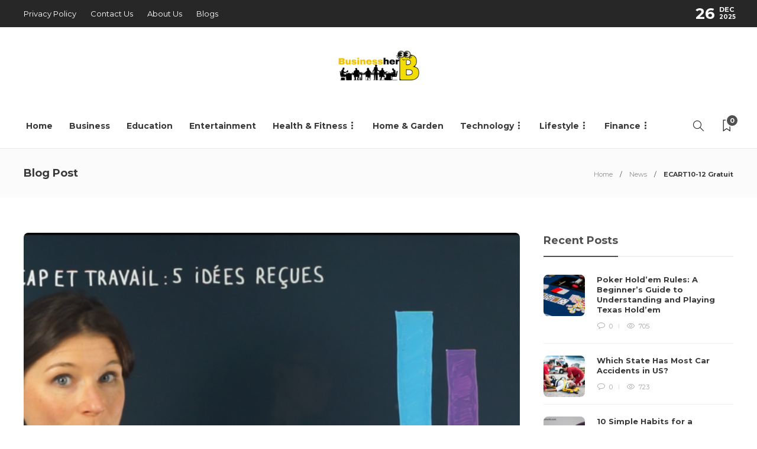

--- FILE ---
content_type: text/html; charset=UTF-8
request_url: https://businessherb.com/ecart10-12-gratuit/
body_size: 19768
content:
<!DOCTYPE html>
<html lang="en-US" prefix="og: https://ogp.me/ns#">
<head>
	
	<meta name="google-site-verification" content="U4Oko3npqqOPaFtBGX4W7QpXTxQzQULaNNTwEuEIy1E" />
	
	<meta charset="UTF-8">
			<meta name="viewport" content="width=device-width, initial-scale=1">
		<script type="text/javascript">
/* <![CDATA[ */
(()=>{var e={};e.g=function(){if("object"==typeof globalThis)return globalThis;try{return this||new Function("return this")()}catch(e){if("object"==typeof window)return window}}(),function({ampUrl:n,isCustomizePreview:t,isAmpDevMode:r,noampQueryVarName:o,noampQueryVarValue:s,disabledStorageKey:i,mobileUserAgents:a,regexRegex:c}){if("undefined"==typeof sessionStorage)return;const d=new RegExp(c);if(!a.some((e=>{const n=e.match(d);return!(!n||!new RegExp(n[1],n[2]).test(navigator.userAgent))||navigator.userAgent.includes(e)})))return;e.g.addEventListener("DOMContentLoaded",(()=>{const e=document.getElementById("amp-mobile-version-switcher");if(!e)return;e.hidden=!1;const n=e.querySelector("a[href]");n&&n.addEventListener("click",(()=>{sessionStorage.removeItem(i)}))}));const g=r&&["paired-browsing-non-amp","paired-browsing-amp"].includes(window.name);if(sessionStorage.getItem(i)||t||g)return;const u=new URL(location.href),m=new URL(n);m.hash=u.hash,u.searchParams.has(o)&&s===u.searchParams.get(o)?sessionStorage.setItem(i,"1"):m.href!==u.href&&(window.stop(),location.replace(m.href))}({"ampUrl":"https:\/\/businessherb.com\/ecart10-12-gratuit\/?amp=1","noampQueryVarName":"noamp","noampQueryVarValue":"mobile","disabledStorageKey":"amp_mobile_redirect_disabled","mobileUserAgents":["Mobile","Android","Silk\/","Kindle","BlackBerry","Opera Mini","Opera Mobi"],"regexRegex":"^\\\/((?:.|\\n)+)\\\/([i]*)$","isCustomizePreview":false,"isAmpDevMode":false})})();
/* ]]> */
</script>

<!-- Search Engine Optimization by Rank Math - https://rankmath.com/ -->
<title>ECART10-12 Gratuit</title>
<meta name="description" content="Unlock winning strategies with ECART10-12 Gratuit. Free insights and tips for success in horse racing. Elevate your betting game today! "/>
<meta name="robots" content="index, follow, max-snippet:-1, max-video-preview:-1, max-image-preview:large"/>
<link rel="canonical" href="https://businessherb.com/ecart10-12-gratuit/" />
<meta property="og:locale" content="en_US" />
<meta property="og:type" content="article" />
<meta property="og:title" content="ECART10-12 Gratuit" />
<meta property="og:description" content="Unlock winning strategies with ECART10-12 Gratuit. Free insights and tips for success in horse racing. Elevate your betting game today! " />
<meta property="og:url" content="https://businessherb.com/ecart10-12-gratuit/" />
<meta property="og:site_name" content="Business Herb" />
<meta property="article:section" content="Sports" />
<meta property="og:image" content="https://businessherb.com/wp-content/uploads/2024/01/ECART10-12-Gratuit.png" />
<meta property="og:image:secure_url" content="https://businessherb.com/wp-content/uploads/2024/01/ECART10-12-Gratuit.png" />
<meta property="og:image:width" content="700" />
<meta property="og:image:height" content="500" />
<meta property="og:image:alt" content="ECART10-12 Gratuit" />
<meta property="og:image:type" content="image/png" />
<meta property="article:published_time" content="2024-01-06T06:26:26+00:00" />
<meta name="twitter:card" content="summary_large_image" />
<meta name="twitter:title" content="ECART10-12 Gratuit" />
<meta name="twitter:description" content="Unlock winning strategies with ECART10-12 Gratuit. Free insights and tips for success in horse racing. Elevate your betting game today! " />
<meta name="twitter:image" content="https://businessherb.com/wp-content/uploads/2024/01/ECART10-12-Gratuit.png" />
<meta name="twitter:label1" content="Written by" />
<meta name="twitter:data1" content="michael" />
<meta name="twitter:label2" content="Time to read" />
<meta name="twitter:data2" content="3 minutes" />
<script type="application/ld+json" class="rank-math-schema">{"@context":"https://schema.org","@graph":[{"@type":["Person","Organization"],"@id":"https://businessherb.com/#person","name":"Business Herb"},{"@type":"WebSite","@id":"https://businessherb.com/#website","url":"https://businessherb.com","name":"Business Herb","publisher":{"@id":"https://businessherb.com/#person"},"inLanguage":"en-US"},{"@type":"ImageObject","@id":"https://businessherb.com/wp-content/uploads/2024/01/ECART10-12-Gratuit.png","url":"https://businessherb.com/wp-content/uploads/2024/01/ECART10-12-Gratuit.png","width":"700","height":"500","caption":"ECART10-12 Gratuit","inLanguage":"en-US"},{"@type":"WebPage","@id":"https://businessherb.com/ecart10-12-gratuit/#webpage","url":"https://businessherb.com/ecart10-12-gratuit/","name":"ECART10-12 Gratuit","datePublished":"2024-01-06T06:26:26+00:00","dateModified":"2024-01-06T06:26:26+00:00","isPartOf":{"@id":"https://businessherb.com/#website"},"primaryImageOfPage":{"@id":"https://businessherb.com/wp-content/uploads/2024/01/ECART10-12-Gratuit.png"},"inLanguage":"en-US"},{"@type":"Person","@id":"https://businessherb.com/author/michael/","name":"michael","url":"https://businessherb.com/author/michael/","image":{"@type":"ImageObject","@id":"https://secure.gravatar.com/avatar/ac81b82331a5cc9d53ee0b9f00baabe2f92afddba8f6ea5c346810d831f34245?s=96&amp;d=mm&amp;r=g","url":"https://secure.gravatar.com/avatar/ac81b82331a5cc9d53ee0b9f00baabe2f92afddba8f6ea5c346810d831f34245?s=96&amp;d=mm&amp;r=g","caption":"michael","inLanguage":"en-US"}},{"@type":"BlogPosting","headline":"ECART10-12 Gratuit","keywords":"ECART10-12 Gratuit","datePublished":"2024-01-06T06:26:26+00:00","dateModified":"2024-01-06T06:26:26+00:00","articleSection":"News, Sports","author":{"@id":"https://businessherb.com/author/michael/","name":"michael"},"publisher":{"@id":"https://businessherb.com/#person"},"description":"Unlock winning strategies with ECART10-12 Gratuit. Free insights and tips for success in horse racing. Elevate your betting game today!\u00a0","name":"ECART10-12 Gratuit","@id":"https://businessherb.com/ecart10-12-gratuit/#richSnippet","isPartOf":{"@id":"https://businessherb.com/ecart10-12-gratuit/#webpage"},"image":{"@id":"https://businessherb.com/wp-content/uploads/2024/01/ECART10-12-Gratuit.png"},"inLanguage":"en-US","mainEntityOfPage":{"@id":"https://businessherb.com/ecart10-12-gratuit/#webpage"}}]}</script>
<!-- /Rank Math WordPress SEO plugin -->

<link rel='dns-prefetch' href='//fonts.googleapis.com' />
<link rel='preconnect' href='https://fonts.gstatic.com' crossorigin />
<link rel="alternate" type="application/rss+xml" title="Business Herb &raquo; Feed" href="https://businessherb.com/feed/" />
<link rel="alternate" type="application/rss+xml" title="Business Herb &raquo; Comments Feed" href="https://businessherb.com/comments/feed/" />
<link rel="alternate" type="application/rss+xml" title="Business Herb &raquo; ECART10-12 Gratuit Comments Feed" href="https://businessherb.com/ecart10-12-gratuit/feed/" />
<link rel="alternate" title="oEmbed (JSON)" type="application/json+oembed" href="https://businessherb.com/wp-json/oembed/1.0/embed?url=https%3A%2F%2Fbusinessherb.com%2Fecart10-12-gratuit%2F" />
<link rel="alternate" title="oEmbed (XML)" type="text/xml+oembed" href="https://businessherb.com/wp-json/oembed/1.0/embed?url=https%3A%2F%2Fbusinessherb.com%2Fecart10-12-gratuit%2F&#038;format=xml" />
<style id='wp-img-auto-sizes-contain-inline-css' type='text/css'>
img:is([sizes=auto i],[sizes^="auto," i]){contain-intrinsic-size:3000px 1500px}
/*# sourceURL=wp-img-auto-sizes-contain-inline-css */
</style>

<style id='wp-emoji-styles-inline-css' type='text/css'>

	img.wp-smiley, img.emoji {
		display: inline !important;
		border: none !important;
		box-shadow: none !important;
		height: 1em !important;
		width: 1em !important;
		margin: 0 0.07em !important;
		vertical-align: -0.1em !important;
		background: none !important;
		padding: 0 !important;
	}
/*# sourceURL=wp-emoji-styles-inline-css */
</style>
<link rel='stylesheet' id='wp-block-library-css' href='https://businessherb.com/wp-includes/css/dist/block-library/style.min.css?ver=6.9' type='text/css' media='all' />
<style id='classic-theme-styles-inline-css' type='text/css'>
/*! This file is auto-generated */
.wp-block-button__link{color:#fff;background-color:#32373c;border-radius:9999px;box-shadow:none;text-decoration:none;padding:calc(.667em + 2px) calc(1.333em + 2px);font-size:1.125em}.wp-block-file__button{background:#32373c;color:#fff;text-decoration:none}
/*# sourceURL=/wp-includes/css/classic-themes.min.css */
</style>
<style id='global-styles-inline-css' type='text/css'>
:root{--wp--preset--aspect-ratio--square: 1;--wp--preset--aspect-ratio--4-3: 4/3;--wp--preset--aspect-ratio--3-4: 3/4;--wp--preset--aspect-ratio--3-2: 3/2;--wp--preset--aspect-ratio--2-3: 2/3;--wp--preset--aspect-ratio--16-9: 16/9;--wp--preset--aspect-ratio--9-16: 9/16;--wp--preset--color--black: #000000;--wp--preset--color--cyan-bluish-gray: #abb8c3;--wp--preset--color--white: #ffffff;--wp--preset--color--pale-pink: #f78da7;--wp--preset--color--vivid-red: #cf2e2e;--wp--preset--color--luminous-vivid-orange: #ff6900;--wp--preset--color--luminous-vivid-amber: #fcb900;--wp--preset--color--light-green-cyan: #7bdcb5;--wp--preset--color--vivid-green-cyan: #00d084;--wp--preset--color--pale-cyan-blue: #8ed1fc;--wp--preset--color--vivid-cyan-blue: #0693e3;--wp--preset--color--vivid-purple: #9b51e0;--wp--preset--gradient--vivid-cyan-blue-to-vivid-purple: linear-gradient(135deg,rgb(6,147,227) 0%,rgb(155,81,224) 100%);--wp--preset--gradient--light-green-cyan-to-vivid-green-cyan: linear-gradient(135deg,rgb(122,220,180) 0%,rgb(0,208,130) 100%);--wp--preset--gradient--luminous-vivid-amber-to-luminous-vivid-orange: linear-gradient(135deg,rgb(252,185,0) 0%,rgb(255,105,0) 100%);--wp--preset--gradient--luminous-vivid-orange-to-vivid-red: linear-gradient(135deg,rgb(255,105,0) 0%,rgb(207,46,46) 100%);--wp--preset--gradient--very-light-gray-to-cyan-bluish-gray: linear-gradient(135deg,rgb(238,238,238) 0%,rgb(169,184,195) 100%);--wp--preset--gradient--cool-to-warm-spectrum: linear-gradient(135deg,rgb(74,234,220) 0%,rgb(151,120,209) 20%,rgb(207,42,186) 40%,rgb(238,44,130) 60%,rgb(251,105,98) 80%,rgb(254,248,76) 100%);--wp--preset--gradient--blush-light-purple: linear-gradient(135deg,rgb(255,206,236) 0%,rgb(152,150,240) 100%);--wp--preset--gradient--blush-bordeaux: linear-gradient(135deg,rgb(254,205,165) 0%,rgb(254,45,45) 50%,rgb(107,0,62) 100%);--wp--preset--gradient--luminous-dusk: linear-gradient(135deg,rgb(255,203,112) 0%,rgb(199,81,192) 50%,rgb(65,88,208) 100%);--wp--preset--gradient--pale-ocean: linear-gradient(135deg,rgb(255,245,203) 0%,rgb(182,227,212) 50%,rgb(51,167,181) 100%);--wp--preset--gradient--electric-grass: linear-gradient(135deg,rgb(202,248,128) 0%,rgb(113,206,126) 100%);--wp--preset--gradient--midnight: linear-gradient(135deg,rgb(2,3,129) 0%,rgb(40,116,252) 100%);--wp--preset--font-size--small: 13px;--wp--preset--font-size--medium: 20px;--wp--preset--font-size--large: 36px;--wp--preset--font-size--x-large: 42px;--wp--preset--spacing--20: 0.44rem;--wp--preset--spacing--30: 0.67rem;--wp--preset--spacing--40: 1rem;--wp--preset--spacing--50: 1.5rem;--wp--preset--spacing--60: 2.25rem;--wp--preset--spacing--70: 3.38rem;--wp--preset--spacing--80: 5.06rem;--wp--preset--shadow--natural: 6px 6px 9px rgba(0, 0, 0, 0.2);--wp--preset--shadow--deep: 12px 12px 50px rgba(0, 0, 0, 0.4);--wp--preset--shadow--sharp: 6px 6px 0px rgba(0, 0, 0, 0.2);--wp--preset--shadow--outlined: 6px 6px 0px -3px rgb(255, 255, 255), 6px 6px rgb(0, 0, 0);--wp--preset--shadow--crisp: 6px 6px 0px rgb(0, 0, 0);}:where(.is-layout-flex){gap: 0.5em;}:where(.is-layout-grid){gap: 0.5em;}body .is-layout-flex{display: flex;}.is-layout-flex{flex-wrap: wrap;align-items: center;}.is-layout-flex > :is(*, div){margin: 0;}body .is-layout-grid{display: grid;}.is-layout-grid > :is(*, div){margin: 0;}:where(.wp-block-columns.is-layout-flex){gap: 2em;}:where(.wp-block-columns.is-layout-grid){gap: 2em;}:where(.wp-block-post-template.is-layout-flex){gap: 1.25em;}:where(.wp-block-post-template.is-layout-grid){gap: 1.25em;}.has-black-color{color: var(--wp--preset--color--black) !important;}.has-cyan-bluish-gray-color{color: var(--wp--preset--color--cyan-bluish-gray) !important;}.has-white-color{color: var(--wp--preset--color--white) !important;}.has-pale-pink-color{color: var(--wp--preset--color--pale-pink) !important;}.has-vivid-red-color{color: var(--wp--preset--color--vivid-red) !important;}.has-luminous-vivid-orange-color{color: var(--wp--preset--color--luminous-vivid-orange) !important;}.has-luminous-vivid-amber-color{color: var(--wp--preset--color--luminous-vivid-amber) !important;}.has-light-green-cyan-color{color: var(--wp--preset--color--light-green-cyan) !important;}.has-vivid-green-cyan-color{color: var(--wp--preset--color--vivid-green-cyan) !important;}.has-pale-cyan-blue-color{color: var(--wp--preset--color--pale-cyan-blue) !important;}.has-vivid-cyan-blue-color{color: var(--wp--preset--color--vivid-cyan-blue) !important;}.has-vivid-purple-color{color: var(--wp--preset--color--vivid-purple) !important;}.has-black-background-color{background-color: var(--wp--preset--color--black) !important;}.has-cyan-bluish-gray-background-color{background-color: var(--wp--preset--color--cyan-bluish-gray) !important;}.has-white-background-color{background-color: var(--wp--preset--color--white) !important;}.has-pale-pink-background-color{background-color: var(--wp--preset--color--pale-pink) !important;}.has-vivid-red-background-color{background-color: var(--wp--preset--color--vivid-red) !important;}.has-luminous-vivid-orange-background-color{background-color: var(--wp--preset--color--luminous-vivid-orange) !important;}.has-luminous-vivid-amber-background-color{background-color: var(--wp--preset--color--luminous-vivid-amber) !important;}.has-light-green-cyan-background-color{background-color: var(--wp--preset--color--light-green-cyan) !important;}.has-vivid-green-cyan-background-color{background-color: var(--wp--preset--color--vivid-green-cyan) !important;}.has-pale-cyan-blue-background-color{background-color: var(--wp--preset--color--pale-cyan-blue) !important;}.has-vivid-cyan-blue-background-color{background-color: var(--wp--preset--color--vivid-cyan-blue) !important;}.has-vivid-purple-background-color{background-color: var(--wp--preset--color--vivid-purple) !important;}.has-black-border-color{border-color: var(--wp--preset--color--black) !important;}.has-cyan-bluish-gray-border-color{border-color: var(--wp--preset--color--cyan-bluish-gray) !important;}.has-white-border-color{border-color: var(--wp--preset--color--white) !important;}.has-pale-pink-border-color{border-color: var(--wp--preset--color--pale-pink) !important;}.has-vivid-red-border-color{border-color: var(--wp--preset--color--vivid-red) !important;}.has-luminous-vivid-orange-border-color{border-color: var(--wp--preset--color--luminous-vivid-orange) !important;}.has-luminous-vivid-amber-border-color{border-color: var(--wp--preset--color--luminous-vivid-amber) !important;}.has-light-green-cyan-border-color{border-color: var(--wp--preset--color--light-green-cyan) !important;}.has-vivid-green-cyan-border-color{border-color: var(--wp--preset--color--vivid-green-cyan) !important;}.has-pale-cyan-blue-border-color{border-color: var(--wp--preset--color--pale-cyan-blue) !important;}.has-vivid-cyan-blue-border-color{border-color: var(--wp--preset--color--vivid-cyan-blue) !important;}.has-vivid-purple-border-color{border-color: var(--wp--preset--color--vivid-purple) !important;}.has-vivid-cyan-blue-to-vivid-purple-gradient-background{background: var(--wp--preset--gradient--vivid-cyan-blue-to-vivid-purple) !important;}.has-light-green-cyan-to-vivid-green-cyan-gradient-background{background: var(--wp--preset--gradient--light-green-cyan-to-vivid-green-cyan) !important;}.has-luminous-vivid-amber-to-luminous-vivid-orange-gradient-background{background: var(--wp--preset--gradient--luminous-vivid-amber-to-luminous-vivid-orange) !important;}.has-luminous-vivid-orange-to-vivid-red-gradient-background{background: var(--wp--preset--gradient--luminous-vivid-orange-to-vivid-red) !important;}.has-very-light-gray-to-cyan-bluish-gray-gradient-background{background: var(--wp--preset--gradient--very-light-gray-to-cyan-bluish-gray) !important;}.has-cool-to-warm-spectrum-gradient-background{background: var(--wp--preset--gradient--cool-to-warm-spectrum) !important;}.has-blush-light-purple-gradient-background{background: var(--wp--preset--gradient--blush-light-purple) !important;}.has-blush-bordeaux-gradient-background{background: var(--wp--preset--gradient--blush-bordeaux) !important;}.has-luminous-dusk-gradient-background{background: var(--wp--preset--gradient--luminous-dusk) !important;}.has-pale-ocean-gradient-background{background: var(--wp--preset--gradient--pale-ocean) !important;}.has-electric-grass-gradient-background{background: var(--wp--preset--gradient--electric-grass) !important;}.has-midnight-gradient-background{background: var(--wp--preset--gradient--midnight) !important;}.has-small-font-size{font-size: var(--wp--preset--font-size--small) !important;}.has-medium-font-size{font-size: var(--wp--preset--font-size--medium) !important;}.has-large-font-size{font-size: var(--wp--preset--font-size--large) !important;}.has-x-large-font-size{font-size: var(--wp--preset--font-size--x-large) !important;}
:where(.wp-block-post-template.is-layout-flex){gap: 1.25em;}:where(.wp-block-post-template.is-layout-grid){gap: 1.25em;}
:where(.wp-block-term-template.is-layout-flex){gap: 1.25em;}:where(.wp-block-term-template.is-layout-grid){gap: 1.25em;}
:where(.wp-block-columns.is-layout-flex){gap: 2em;}:where(.wp-block-columns.is-layout-grid){gap: 2em;}
:root :where(.wp-block-pullquote){font-size: 1.5em;line-height: 1.6;}
/*# sourceURL=global-styles-inline-css */
</style>
<link rel='stylesheet' id='contact-form-7-css' href='https://businessherb.com/wp-content/plugins/contact-form-7/includes/css/styles.css?ver=6.1.4' type='text/css' media='all' />
<link rel='stylesheet' id='bootstrap-css' href='https://businessherb.com/wp-content/themes/gillion/css/plugins/bootstrap.min.css?ver=3.3.4' type='text/css' media='all' />
<link rel='stylesheet' id='font-awesome-css' href='https://businessherb.com/wp-content/plugins/elementor/assets/lib/font-awesome/css/font-awesome.min.css?ver=4.7.0' type='text/css' media='all' />
<link rel='stylesheet' id='gillion-plugins-css' href='https://businessherb.com/wp-content/themes/gillion/css/plugins.css?ver=6.9' type='text/css' media='all' />
<link rel='stylesheet' id='gillion-styles-css' href='https://businessherb.com/wp-content/themes/gillion/style.css?ver=6.9' type='text/css' media='all' />
<link rel='stylesheet' id='gillion-responsive-css' href='https://businessherb.com/wp-content/themes/gillion/css/responsive.css?ver=6.9' type='text/css' media='all' />
<style id='gillion-responsive-inline-css' type='text/css'>
@media (min-width: 1250px) {.container { max-width: 1200px!important;min-width: 1200px!important; width: 1200px!important;}/* Elementor Page Builder */.elementor-section-boxed.elementor-top-section > .elementor-container { width: 1200px;min-width: auto;max-width: 100%; }.elementor-section-boxed.elementor-top-section > .elementor-container .elementor-section > .elementor-container {width: 100%;}} 



/*# sourceURL=gillion-responsive-inline-css */
</style>
<link rel='stylesheet' id='gillion-theme-settings-css' href='https://businessherb.com/wp-content/uploads/gillion-dynamic-styles.css?ver=654504364' type='text/css' media='all' />
<link rel='stylesheet' id='plyr-css' href='https://businessherb.com/wp-content/themes/gillion/css/plugins/plyr.css?ver=6.9' type='text/css' media='all' />
<link crossorigin="anonymous" rel='stylesheet' id='gillion-default-fonts-css' href='https://fonts.googleapis.com/css?family=Montserrat%3A300%2C400%2C400i%2C700%7COpen+Sans%3A300%2C400%2C400i%2C700&#038;ver=6.9' type='text/css' media='all' />
<link rel="preload" as="style" href="https://fonts.googleapis.com/css?family=Montserrat&#038;display=swap&#038;ver=1683888615" /><link rel="stylesheet" href="https://fonts.googleapis.com/css?family=Montserrat&#038;display=swap&#038;ver=1683888615" media="print" onload="this.media='all'"><noscript><link rel="stylesheet" href="https://fonts.googleapis.com/css?family=Montserrat&#038;display=swap&#038;ver=1683888615" /></noscript><script type="text/javascript" src="https://businessherb.com/wp-includes/js/jquery/jquery.min.js?ver=3.7.1" id="jquery-core-js"></script>
<script type="text/javascript" src="https://businessherb.com/wp-includes/js/jquery/jquery-migrate.min.js?ver=3.4.1" id="jquery-migrate-js"></script>
<script type="text/javascript" src="https://businessherb.com/wp-content/themes/gillion/js/plugins.js?ver=6.9" id="gillion-plugins-js"></script>
<script type="text/javascript" id="gillion-scripts-js-extra">
/* <![CDATA[ */
var gillion_loadmore_posts = {"ajax_url":"https://businessherb.com/wp-admin/admin-ajax.php"};
var gillion = {"siteurl":"https://businessherb.com/","loggedin":"","page_loader":"0","notice":"","header_animation_dropdown_delay":"1000","header_animation_dropdown":"easeOutQuint","header_animation_dropdown_speed":"300","lightbox_opacity":"0.88","lightbox_transition":"elastic","page_numbers_prev":"Previous","page_numbers_next":"Next","rtl_support":"","footer_parallax":"","social_share":"[]","text_show_all":"Show All","single_post_slider_parallax":"1"};
//# sourceURL=gillion-scripts-js-extra
/* ]]> */
</script>
<script type="text/javascript" src="https://businessherb.com/wp-content/themes/gillion/js/scripts.js?ver=6.9" id="gillion-scripts-js"></script>
<script type="text/javascript" src="https://businessherb.com/wp-content/themes/gillion/js/plugins/plyr.min.js?ver=6.9" id="plyr-js"></script>
<link rel="https://api.w.org/" href="https://businessherb.com/wp-json/" /><link rel="alternate" title="JSON" type="application/json" href="https://businessherb.com/wp-json/wp/v2/posts/3054" /><link rel="EditURI" type="application/rsd+xml" title="RSD" href="https://businessherb.com/xmlrpc.php?rsd" />
<meta name="generator" content="WordPress 6.9" />
<link rel='shortlink' href='https://businessherb.com/?p=3054' />
<meta name="generator" content="Redux 4.5.9" /><link rel="alternate" type="text/html" media="only screen and (max-width: 640px)" href="https://businessherb.com/ecart10-12-gratuit/?amp=1"><meta name="generator" content="Elementor 3.34.0; features: additional_custom_breakpoints; settings: css_print_method-external, google_font-enabled, font_display-swap">
			<style>
				.e-con.e-parent:nth-of-type(n+4):not(.e-lazyloaded):not(.e-no-lazyload),
				.e-con.e-parent:nth-of-type(n+4):not(.e-lazyloaded):not(.e-no-lazyload) * {
					background-image: none !important;
				}
				@media screen and (max-height: 1024px) {
					.e-con.e-parent:nth-of-type(n+3):not(.e-lazyloaded):not(.e-no-lazyload),
					.e-con.e-parent:nth-of-type(n+3):not(.e-lazyloaded):not(.e-no-lazyload) * {
						background-image: none !important;
					}
				}
				@media screen and (max-height: 640px) {
					.e-con.e-parent:nth-of-type(n+2):not(.e-lazyloaded):not(.e-no-lazyload),
					.e-con.e-parent:nth-of-type(n+2):not(.e-lazyloaded):not(.e-no-lazyload) * {
						background-image: none !important;
					}
				}
			</style>
			<meta name="generator" content="Powered by WPBakery Page Builder - drag and drop page builder for WordPress."/>
<link rel="amphtml" href="https://businessherb.com/ecart10-12-gratuit/?amp=1"><style>#amp-mobile-version-switcher{left:0;position:absolute;width:100%;z-index:100}#amp-mobile-version-switcher>a{background-color:#444;border:0;color:#eaeaea;display:block;font-family:-apple-system,BlinkMacSystemFont,Segoe UI,Roboto,Oxygen-Sans,Ubuntu,Cantarell,Helvetica Neue,sans-serif;font-size:16px;font-weight:600;padding:15px 0;text-align:center;-webkit-text-decoration:none;text-decoration:none}#amp-mobile-version-switcher>a:active,#amp-mobile-version-switcher>a:focus,#amp-mobile-version-switcher>a:hover{-webkit-text-decoration:underline;text-decoration:underline}</style><meta name="generator" content="Powered by Slider Revolution 6.6.5 - responsive, Mobile-Friendly Slider Plugin for WordPress with comfortable drag and drop interface." />
<link rel="icon" href="https://businessherb.com/wp-content/uploads/2023/02/cropped-Businessher-32x32.png" sizes="32x32" />
<link rel="icon" href="https://businessherb.com/wp-content/uploads/2023/02/cropped-Businessher-192x192.png" sizes="192x192" />
<link rel="apple-touch-icon" href="https://businessherb.com/wp-content/uploads/2023/02/cropped-Businessher-180x180.png" />
<meta name="msapplication-TileImage" content="https://businessherb.com/wp-content/uploads/2023/02/cropped-Businessher-270x270.png" />
<script>function setREVStartSize(e){
			//window.requestAnimationFrame(function() {
				window.RSIW = window.RSIW===undefined ? window.innerWidth : window.RSIW;
				window.RSIH = window.RSIH===undefined ? window.innerHeight : window.RSIH;
				try {
					var pw = document.getElementById(e.c).parentNode.offsetWidth,
						newh;
					pw = pw===0 || isNaN(pw) || (e.l=="fullwidth" || e.layout=="fullwidth") ? window.RSIW : pw;
					e.tabw = e.tabw===undefined ? 0 : parseInt(e.tabw);
					e.thumbw = e.thumbw===undefined ? 0 : parseInt(e.thumbw);
					e.tabh = e.tabh===undefined ? 0 : parseInt(e.tabh);
					e.thumbh = e.thumbh===undefined ? 0 : parseInt(e.thumbh);
					e.tabhide = e.tabhide===undefined ? 0 : parseInt(e.tabhide);
					e.thumbhide = e.thumbhide===undefined ? 0 : parseInt(e.thumbhide);
					e.mh = e.mh===undefined || e.mh=="" || e.mh==="auto" ? 0 : parseInt(e.mh,0);
					if(e.layout==="fullscreen" || e.l==="fullscreen")
						newh = Math.max(e.mh,window.RSIH);
					else{
						e.gw = Array.isArray(e.gw) ? e.gw : [e.gw];
						for (var i in e.rl) if (e.gw[i]===undefined || e.gw[i]===0) e.gw[i] = e.gw[i-1];
						e.gh = e.el===undefined || e.el==="" || (Array.isArray(e.el) && e.el.length==0)? e.gh : e.el;
						e.gh = Array.isArray(e.gh) ? e.gh : [e.gh];
						for (var i in e.rl) if (e.gh[i]===undefined || e.gh[i]===0) e.gh[i] = e.gh[i-1];
											
						var nl = new Array(e.rl.length),
							ix = 0,
							sl;
						e.tabw = e.tabhide>=pw ? 0 : e.tabw;
						e.thumbw = e.thumbhide>=pw ? 0 : e.thumbw;
						e.tabh = e.tabhide>=pw ? 0 : e.tabh;
						e.thumbh = e.thumbhide>=pw ? 0 : e.thumbh;
						for (var i in e.rl) nl[i] = e.rl[i]<window.RSIW ? 0 : e.rl[i];
						sl = nl[0];
						for (var i in nl) if (sl>nl[i] && nl[i]>0) { sl = nl[i]; ix=i;}
						var m = pw>(e.gw[ix]+e.tabw+e.thumbw) ? 1 : (pw-(e.tabw+e.thumbw)) / (e.gw[ix]);
						newh =  (e.gh[ix] * m) + (e.tabh + e.thumbh);
					}
					var el = document.getElementById(e.c);
					if (el!==null && el) el.style.height = newh+"px";
					el = document.getElementById(e.c+"_wrapper");
					if (el!==null && el) {
						el.style.height = newh+"px";
						el.style.display = "block";
					}
				} catch(e){
					console.log("Failure at Presize of Slider:" + e)
				}
			//});
		  };</script>
<noscript><style> .wpb_animate_when_almost_visible { opacity: 1; }</style></noscript></head>
<body class="wp-singular post-template-default single single-post postid-3054 single-format-standard wp-theme-gillion non-logged-in singular sh-body-header-sticky sh-bookmarks-style_title sh-title-style2 sh-section-tabs-style3 sh-carousel-style2 sh-carousel-position-bottom sh-post-categories-style2 sh-review-style2 sh-meta-order-top sh-instagram-widget-columns3 sh-categories-position-image sh-media-icon-style2 sh-wc-labels-off sh-instagram-widget-with-button wpb-js-composer js-comp-ver-6.10.0 vc_responsive elementor-default elementor-kit-7" >


<div class="sh-header-side">
			<div id="posts_slider-3" class="widget_facebook widget-item widget_posts_slider">
			<div class="widget-slide-arrows-container not-slider">
			<div class="sh-widget-title-styling"><h5 class="widget-title">Trending News</h5></div>            		</div>
	
	
            <div class="widget-slide-arrows sh-carousel-buttons-styling"></div>
    
</div>	</div>
<div class="sh-header-side-overlay"></div>

	<div id="page-container" class="">
		
														<header class="primary-mobile">
						<div id="header-mobile" class="sh-header-mobile">
	<div class="sh-header-mobile-navigation">
		<div class="container">
			<div class="sh-table sh-header-mobile-table">
				<div class="sh-table-cell">

										<nav id="header-navigation-mobile" class="header-standard-position sh-header-mobile-navigation-left">
						<div class="sh-nav-container">
							<ul class="sh-nav">
								<li>
									<div class="sh-hamburger-menu sh-nav-dropdown">
					                	<span></span>
					                	<span></span>
					                	<span></span>
					                	<span></span>
					                </div>
								</li>
							</ul>
						</div>
					</nav>

				</div>
				<div class="sh-table-cell sh-header-logo-container">

										        <div class="header-logo">
            <a href="https://businessherb.com/" class="header-logo-container sh-table-small">
                <div class="sh-table-cell">

                    <img class="sh-standard-logo" src="https://businessherb.com/wp-content/uploads/2023/02/Businessher.png" alt="Business Herb" height=&quot;50&quot; />
                    <img class="sh-sticky-logo" src="https://businessherb.com/wp-content/uploads/2023/02/Businessher.png" alt="Business Herb" height=&quot;50&quot; />
                    <img class="sh-light-logo" src="https://businessherb.com/wp-content/uploads/2023/02/Businessher.png" alt="Business Herb" height=&quot;50&quot; />

                </div>
            </a>
        </div>

    
				</div>
				<div class="sh-table-cell">

										<nav class="header-standard-position sh-header-mobile-navigation-right">
						<div class="sh-nav-container">
							<ul class="sh-nav">

																 <li class="menu-item menu-item-has-children sh-nav-readmore sh-nav-special"> <a href="https://businessherb.com/?read-it-later"> <div> <i class="ti-bookmark"></i> <span class="sh-read-later-total">0</span> </div> </a> </li> 
							</ul>
						</div>
					</nav>

				</div>
			</div>
		</div>
	</div>
	<nav class="sh-header-mobile-dropdown">
		<div class="container sh-nav-container">
			<ul class="sh-nav-mobile"></ul>
		</div>

		<div class="container sh-nav-container">
					</div>

					<div class="header-mobile-search">
				<div class="container sh-nav-container">
					<form role="search" method="get" class="header-mobile-form" action="https://businessherb.com/">
						<input class="header-mobile-form-input" type="text" placeholder="Search here.." value="" name="s" required />
						<button type="submit" class="header-mobile-form-submit">
							<i class="icon-magnifier"></i>
						</button>
					</form>
				</div>
			</div>
			</nav>
</div>
					</header>
					<header class="primary-desktop">
							<div class="sh-header-top">
		<div class="container">
			<div class="sh-table">

								<div class="sh-table-cell">
											<div class="sh-nav-container"><ul id="menu-topbar-navigation" class="sh-nav"><li id="menu-item-2156" class="menu-item menu-item-type-post_type menu-item-object-page menu-item-privacy-policy menu-item-2156"><a href = "https://businessherb.com/privacy-policy/">Privacy Policy</a></li>
<li id="menu-item-2159" class="menu-item menu-item-type-post_type menu-item-object-page menu-item-2159"><a href = "https://businessherb.com/contact-us/">Contact Us</a></li>
<li id="menu-item-2157" class="menu-item menu-item-type-post_type menu-item-object-page menu-item-2157"><a href = "https://businessherb.com/about-us/">About Us</a></li>
<li id="menu-item-2158" class="menu-item menu-item-type-post_type menu-item-object-page menu-item-2158"><a href = "https://businessherb.com/blogs/">Blogs</a></li>
</ul></div>									</div>

								<div class="sh-table-cell">
					<div class="sh-header-top-meta">
						<div class="header-social-media">
							<div class="sh-clear"></div>						</div>
						<div class="sh-header-top-date">
							<span class="sh-header-top-date-day">26</span>
							<span class="sh-header-top-date-meta">
								<span class="sh-header-top-date-month">Dec</span>
								<span class="sh-header-top-date-year">2025</span>
							</span>
						</div>
					</div>
				</div>
			</div>
		</div>
	</div>

<div class="sh-header-height sh-header-6">
    <div class="sh-header-middle">
		<div class="container sh-header-additional">
			<div class="sh-table">
				<div class="sh-table-cell sh-header-logo-container">

										<nav id="header-logo" class="header-standard-position">
						<div class="sh-nav-container">
							<ul class="sh-nav sh-nav-left">
								<li>
																		        <div class="header-logo">
            <a href="https://businessherb.com/" class="header-logo-container sh-table-small">
                <div class="sh-table-cell">

                    <img class="sh-standard-logo" src="https://businessherb.com/wp-content/uploads/2023/02/Businessher.png" alt="Business Herb" height=&quot;50&quot; />
                    <img class="sh-sticky-logo" src="https://businessherb.com/wp-content/uploads/2023/02/Businessher.png" alt="Business Herb" height=&quot;50&quot; />
                    <img class="sh-light-logo" src="https://businessherb.com/wp-content/uploads/2023/02/Businessher.png" alt="Business Herb" height=&quot;50&quot; />

                </div>
            </a>
        </div>

    								</li>
							</ul>
						</div>
					</nav>

				</div>
			</div>
		</div>
	</div>

	<div class="sh-header sh-header-6 sh-sticky-header">
		<div class="container">
			<div class="sh-table">
				<div class="sh-table-cell sh-header-logo-container">

                    					<nav id="header-navigation" class="header-standard-position">
													<div class="sh-nav-container"><ul id="menu-header-navigation" class="sh-nav"><li id="menu-item-2119" class="menu-item menu-item-type-custom menu-item-object-custom menu-item-home menu-item-2119"><a href = "https://businessherb.com/">Home</a></li><li id="menu-item-2103" class="menu-item menu-item-type-taxonomy menu-item-object-category menu-item-2103"><a href = "https://businessherb.com/category/business/">Business</a></li><li id="menu-item-2106" class="menu-item menu-item-type-taxonomy menu-item-object-category menu-item-2106"><a href = "https://businessherb.com/category/education/">Education</a></li><li id="menu-item-2107" class="menu-item menu-item-type-taxonomy menu-item-object-category menu-item-2107"><a href = "https://businessherb.com/category/entertainment/">Entertainment</a></li><li id="menu-item-2112" class="menu-item menu-item-type-taxonomy menu-item-object-category menu-item-has-children menu-item-2112"><a href = "https://businessherb.com/category/health-fitness/">Health &amp; Fitness</a><ul class="sub-menu"><li id="menu-item-2110" class="menu-item menu-item-type-taxonomy menu-item-object-category menu-item-2110"><a href = "https://businessherb.com/category/food/">Food</a></li><li id="menu-item-2105" class="menu-item menu-item-type-taxonomy menu-item-object-category menu-item-2105"><a href = "https://businessherb.com/category/diet-exercise/">Diet &amp; Exercise</a></li></ul></li><li id="menu-item-2113" class="menu-item menu-item-type-taxonomy menu-item-object-category menu-item-2113"><a href = "https://businessherb.com/category/home-garden/">Home &amp; Garden</a></li><li id="menu-item-2118" class="menu-item menu-item-type-taxonomy menu-item-object-category menu-item-has-children menu-item-2118"><a href = "https://businessherb.com/category/technology/">Technology</a><ul class="sub-menu"><li id="menu-item-2111" class="menu-item menu-item-type-taxonomy menu-item-object-category menu-item-2111"><a href = "https://businessherb.com/category/gadgets/">Gadgets</a></li></ul></li><li id="menu-item-2115" class="menu-item menu-item-type-taxonomy menu-item-object-category menu-item-has-children menu-item-2115"><a href = "https://businessherb.com/category/lifestyle/">Lifestyle</a><ul class="sub-menu"><li id="menu-item-2108" class="menu-item menu-item-type-taxonomy menu-item-object-category menu-item-2108"><a href = "https://businessherb.com/category/fashion/">Fashion</a></li><li id="menu-item-2101" class="menu-item menu-item-type-taxonomy menu-item-object-category menu-item-2101"><a href = "https://businessherb.com/category/beauty/">Beauty</a></li></ul></li><li id="menu-item-2109" class="menu-item menu-item-type-taxonomy menu-item-object-category menu-item-has-children menu-item-2109"><a href = "https://businessherb.com/category/finance/">Finance</a><ul class="sub-menu"><li id="menu-item-2104" class="menu-item menu-item-type-taxonomy menu-item-object-category menu-item-2104"><a href = "https://businessherb.com/category/crypto/">Crypto</a></li><li id="menu-item-2102" class="menu-item menu-item-type-taxonomy menu-item-object-category menu-item-2102"><a href = "https://businessherb.com/category/bitcoin/">Bitcoin</a></li></ul></li></ul></div>											</nav>

				</div>
				<div class="sh-table-cell sh-header-nav-container">

                    					<nav class="header-standard-position">
						<div class="sh-nav-container">
							<ul class="sh-nav">

								
            <li class="menu-item sh-nav-menu sh-nav-special">
                <a href="#">
                    <i class=" sh-nav-menu-icon-closed" data-attr-closed="" data-attr-opened="ti-close"></i>
                </a>
            </li>								
            <li class="menu-item sh-nav-search sh-nav-special">
                <a href="#"><i class="icon icon-magnifier"></i></a>
            </li>																																 <li class="menu-item menu-item-has-children sh-nav-readmore sh-nav-special"> <a href="https://businessherb.com/?read-it-later"> <div> <i class="ti-bookmark"></i> <span class="sh-read-later-total">0</span> </div> </a> <ul class="sub-menu sh-read-later-list sh-read-later-list-init"> <li class="sh-read-later-item menu-item text-center"> <a href="https://businessherb.com/?read-it-later"> Login to add posts to your read later list </a> </li> </ul> </li> 																
							</ul>
						</div>
					</nav>

				</div>
			</div>
		</div>

		<div class="sh-header-search-side">
	<div class="sh-header-search-side-container">

		<form method="get" class="sh-header-search-form" action="https://businessherb.com/">
			<input type="text" value="" name="s" class="sh-header-search-side-input" placeholder="Enter a keyword to search..." />
			<div class="sh-header-search-side-close">
				<i class="ti-close"></i>
			</div>
			<div class="sh-header-search-side-icon">
				<i class="ti-search"></i>
			</div>
		</form>

	</div>
</div>
	</div>
</div>
					</header>
							
			
	
		<div class="sh-titlebar">
			<div class="container">
				<div class="sh-table sh-titlebar-height-small">
					<div class="titlebar-title sh-table-cell">

						<h2>
							Blog Post						</h2>

					</div>
											<div class="title-level sh-table-cell">

							<div id="breadcrumbs" class="breadcrumb-trail breadcrumbs"><span class="item-home"><a class="bread-link bread-home" href="https://businessherb.com/" title="Home">Home</a></span><span class="separator"> &gt; </span><span class="item-cat"><a href="https://businessherb.com/category/news/">News</a></span><span class="separator"> &gt; </span><span class="item-current item-3054"><span class="bread-current bread-3054" title="ECART10-12 Gratuit">ECART10-12 Gratuit</span></span></div>
						</div>
									</div>
			</div>
		</div>

	

			
		
			<div id="wrapper" class="layout-default">
				
				<div class="content-container sh-page-layout-default">
									<div class="container entry-content">
				
				


	<div id="content-wrapper" class="content-wrapper-with-sidebar">
		<div id="content" class="content-layout-sidebar-right content-with-sidebar-right">
			<div class="blog-single blog-style-single blog-style-single-share  blog-blockquote-style2  blog-style-post-standard">
				
							<article id="post-3054" class="post-item post-item-single post-3054 post type-post status-publish format-standard has-post-thumbnail hentry category-sports category-news">

								<meta content="https://businessherb.com/wp-content/uploads/2024/01/ECART10-12-Gratuit.png" itemprop="image"/>

																	<div class="post-type-content">
										
			<div class="post-thumbnail">
						<img src="https://businessherb.com/wp-content/uploads/2024/01/ECART10-12-Gratuit.png" alt="ECART10-12 Gratuit">
			
        <a href="https://businessherb.com/wp-content/uploads/2024/01/ECART10-12-Gratuit.png" class="post-lightbox" data-rel="lightcase:post_gallery_3054"></a>

    		</div>

			
									</div>
								
								
								<div class="post-item-single-container">
																												<div class="post-content-share post-content-share-bar"></div>
									
																			<div class="post-single-meta">
											<div class="post-categories-container">
                <div class="post-categories"><a href="https://businessherb.com/category/sports/">Sports</a></div>
            </div>
																							<a class="post-title">
													<h1>
																												ECART10-12 Gratuit&nbsp;<span class="post-read-later post-read-later-guest" href="#login-register" data-type="add" data-id="3054"><i class="fa fa-bookmark-o"></i></span>													</h1>
												</a>
											
											<div class="post-meta">
												
    <div class="post-meta-content">
                    <span class="post-auhor-date post-auhor-date-full">
                                    <a href="https://businessherb.com/author/michael/">
                        <img alt='' src='https://secure.gravatar.com/avatar/ac81b82331a5cc9d53ee0b9f00baabe2f92afddba8f6ea5c346810d831f34245?s=28&#038;d=mm&#038;r=g' srcset='https://secure.gravatar.com/avatar/ac81b82331a5cc9d53ee0b9f00baabe2f92afddba8f6ea5c346810d831f34245?s=56&#038;d=mm&#038;r=g 2x' class='avatar avatar-28 photo post-author-image' height='28' width='28' decoding='async'/>                    </a>
                                <span>
                <a href="https://businessherb.com/author/michael/" class="post-author">michael</a></span>,
                                    <a href="https://businessherb.com/ecart10-12-gratuit/" class="post-date">
                                                                            2 years ago                                            </a>
                            </span>
        
                
                
                            <a href="https://businessherb.com/ecart10-12-gratuit/#comments" class="post-comments">
                <i class="icon icon-bubble"></i>
                0            </a>
        
                            <span class="post-readtime">
                <i class="icon icon-clock"></i>
                3 min <span>read</span>            </span>
        
                            <span class="post-views">
                <i class="icon icon-eye"></i>
                525            </span>
        
                                            <span class="responsive-post-read-later">
                    &nbsp;<span class="post-read-later post-read-later-guest" href="#login-register" data-type="add" data-id="3054"><i class="fa fa-bookmark-o"></i></span>                </span>
                        </div>

											</div>
										</div>
									

									

									<div class="post-content post-single-content">
										
										<p><span style="font-weight: 400;">In the competitive arena of horse racing, ECART10-12 Gratuit emerges as a game-changing platform, offering enthusiasts a unique advantage with its free insights and tips. This comprehensive article aims to explore the essence of ECART10-12 Gratuit, delving into its origin, the science behind its predictions, <a href="https://businessherb.com/the-ultimate-amazon-software-guide-discover-the-top-tools-for-success/">success</a> stories, and the unparalleled benefits it provides to those seeking triumphs on the racetrack without any financial commitment.</span></p>
<h2><b>The Birth and Philosophy of ECART10-12 Gratuit </b></h2>
<p><span style="font-weight: 400;">Embark on a journey through the inception of ECART10-12 Gratuit, unraveling the core philosophy that sets it apart in the world of horse racing.</span></p>
<p><b>Founding Principles:</b><span style="font-weight: 400;"> Explore the foundational principles that underpin ECART10-12 Gratuit, emphasizing inclusivity, accessibility, and a commitment to providing users with free yet valuable insights and strategies.</span></p>
<p><b>Vision for All: </b><span style="font-weight: 400;">Understand how ECART10-12 Gratuit&#8217;s vision aligns with making horse racing insights accessible to all enthusiasts, breaking down barriers to entry in the betting world.</span></p>
<h2><b>The Art and Science Behind Free Predictions </b></h2>
<p><span style="font-weight: 400;">Demystify the methodologies and strategies employed by ECART10-12 Gratuit to provide free yet accurate predictions, offering users a valuable edge in their horse racing endeavors.</span></p>
<p><b>Data Analysis Techniques: </b><span style="font-weight: 400;">Uncover the sophisticated data analysis techniques used by ECART10-12 Gratuit to evaluate form, performance, and conditions influencing race outcomes.</span></p>
<p><b>Commitment to Accuracy: </b><span style="font-weight: 400;">Discuss the platform&#8217;s commitment to delivering accurate predictions without any financial burden to users, ensuring that each insight is backed by meticulous analysis.</span></p>
<h2><b>Success Stories and Testimonials </b></h2>
<p><span style="font-weight: 400;">Bring ECART10-12 Gratuit to life through real success stories and testimonials from users who have experienced triumphs in their horse racing betting journey, showcasing the reliability and impact of the platform.</span></p>
<h2><b>Strategies for Success with Free Insights</b></h2>
<p><span style="font-weight: 400;">Empower readers with practical strategies endorsed by ECART10-12 Gratuit, providing insights into successful horse racing betting and maximizing the chances of victory without any cost.</span></p>
<p><b>Effective Bankroll Management:</b><span style="font-weight: 400;"> Discuss the importance of effective bankroll management, <a href="https://businessherb.com/the-ultimate-amazon-software-guide-discover-the-top-tools-for-success/">guiding users on</a> strategic fund allocation for sustainable and successful betting without financial commitment.</span></p>
<p><b>Race Analysis Techniques: </b><span style="font-weight: 400;">Provide in-depth insights into race analysis techniques, helping users decipher critical information about participants, track conditions, and other factors influencing race outcomes with the benefit of free insights.</span></p>
<p><b>Timing and Betting Strategies:</b><span style="font-weight: 400;"> Explore the significance of timing in betting and introduce various free betting strategies available to ECART10-12 Gratuit users based on the platform&#8217;s predictions and insights.</span></p>
<h2><b>Community Engagement and Support </b></h2>
<p><span style="font-weight: 400;">Highlight the community aspect of ECART10-12 Gratuit, emphasizing user engagement, forums, and support systems that contribute to a dynamic and collaborative community of horse racing enthusiasts.</span></p>
<h2><b>Maximizing the Free ECART10-12 Gratuit Experience </b></h2>
<p><span style="font-weight: 400;">Provide readers with tips on how to maximize the benefits of using ECART10-12 Gratuit without incurring any costs. This includes staying updated on free predictions, actively engaging with the community, and integrating the platform&#8217;s insights into personalized betting strategies.</span></p>
<h2><b>User Tips and Recommendations </b></h2>
<p><span style="font-weight: 400;">Empower users with additional <a href="https://businessherb.com/you-asked-for-safety-tips-at-work-and-heres-what-we-recommend/">tips and recommendations</a> for optimizing their horse racing experience with ECART10-12 Gratuit. From staying informed about industry trends to exploring advanced betting options with free insights, these tips enhance overall engagement with the platform.</span></p>
<h2><b>The Future of Free Horse Racing Insights </b></h2>
<p><span style="font-weight: 400;">Offer a glimpse into the future by discussing potential advancements and developments in free horse racing insights, considering how emerging technologies and evolving racing landscapes may shape the trajectory of platforms like ECART10-12 Gratuit.</span></p>
<h3><b>Conclusion</b></h3>
<p><span style="font-weight: 400;">In conclusion, ECART10-12 Gratuit stands as a beacon of inclusivity and accessibility in the exhilarating world of horse racing. With its commitment to providing users with free yet valuable insights, winning strategies, and a supportive community, the platform becomes an invaluable ally for those seeking triumphs on the track without any financial commitment. Elevate your horse racing experience, gain access to free insights, and ride the wave of victories with confidence, guided by the expertise of ECART10-12 Gratuit.</span></p>

																			</div>


																		<div class="sh-page-links"></div>

									<div class="post-tags-container">
																				

																				

																				
																				<div class="sh-clear"></div>
									</div>

																			<div class="post-content-share-mobile-contaner">
											<div class="post-content-share post-content-share-bar post-content-share-mobile"></div>
										</div>
									
								</div>

									



																		
				<div class="post-switch post-swtich-style2">
			<div class="row">
				<div class="col-md-6">
											
							<a href="https://businessherb.com/le-cheval-de-base-incontournable/" class="post-switch-prev text-left">								<div class="post-switch-type">Previous</div>
								<h4>
																			Le Cheval de Base Incontournable																	</h4>
							</a>
															</div>
				<div class="col-md-6">
											
							<a href="https://businessherb.com/quarte-en-or/" class="post-switch-next text-right">								<div class="post-switch-type">Next</div>
								<h4>
																			Quarté en Or																	</h4>
							</a>
															</div>
			</div>
		</div>

									




																												<div class="sh-post-author sh-table">
											<div class="sh-post-author-avatar sh-table-cell-top">
												<a href="https://businessherb.com/author/michael/">
						                            <img alt='' src='https://secure.gravatar.com/avatar/ac81b82331a5cc9d53ee0b9f00baabe2f92afddba8f6ea5c346810d831f34245?s=185&#038;d=mm&#038;r=g' srcset='https://secure.gravatar.com/avatar/ac81b82331a5cc9d53ee0b9f00baabe2f92afddba8f6ea5c346810d831f34245?s=370&#038;d=mm&#038;r=g 2x' class='avatar avatar-185 photo' height='185' width='185' decoding='async'/>						                        </a>
											</div>
											<div class="sh-post-author-info sh-table-cell-top">
												<div>
													<a href="https://businessherb.com/author/michael/"><h4>michael</h4></a>
													<div></div>
													<div class="sh-post-author-icons">
																											</div>
												</div>
											</div>
										</div>
									

																		<div class="post-related-title post-slide-arrows-container">
										<h2 class="post-single-title">
											Related posts										</h2>
																			</div>
									<div class="post-related">
										<div class="post-related-item">
	<article id="post-3133" class="post-item post-3133 post type-post status-publish format-standard has-post-thumbnail hentry category-education category-news">
		<div class="post-container">

			
				<div class="post-thumbnail">
											<div class="sh-ratio">
							<div class="sh-ratio-container">
								<div class="sh-ratio-content" style="background-image: url( https://businessherb.com/wp-content/uploads/2024/04/Public-Speaking-Training-Master-the-Art-of-Oratory-420x265.jpg);"></div>
							</div>
						</div>
					
					            <a href="https://businessherb.com/public-speaking-training-master-the-art-of-oratory/" class="post-overlay"></a>
        										<div class="post-categories-container">
                <div class="post-categories"><a href="https://businessherb.com/category/education/">Education</a></div>
            </div>				</div>

			
			<div class="post-content-container">
				
				<a href="https://businessherb.com/public-speaking-training-master-the-art-of-oratory/" class="post-title">
					<h4>												Public Speaking Training: Master the Art of Oratory!&nbsp;<span class="post-read-later post-read-later-guest" href="#login-register" data-type="add" data-id="3133"><i class="fa fa-bookmark-o"></i></span>					</h4>				</a>

				
            <div class="post-meta">
            
    <div class="post-meta-content">
                    <span class="post-auhor-date">
                                <span>
                <a href="https://businessherb.com/author/admin/" class="post-author">admin</a></span>,
                                    <a href="https://businessherb.com/public-speaking-training-master-the-art-of-oratory/" class="post-date">
                                                                            2 years ago                                            </a>
                            </span>
        
                
                
                
                            <span class="post-readtime">
                <i class="icon icon-clock"></i>
                5 min <span>read</span>            </span>
        
                
                                            <span class="responsive-post-read-later">
                    &nbsp;<span class="post-read-later post-read-later-guest" href="#login-register" data-type="add" data-id="3133"><i class="fa fa-bookmark-o"></i></span>                </span>
                        </div>

        </div>
    
    
    
			</div>

		</div>
	</article>


</div><div class="post-related-item">
	<article id="post-2530" class="post-item post-2530 post type-post status-publish format-standard has-post-thumbnail hentry category-home-garden category-news">
		<div class="post-container">

			
				<div class="post-thumbnail">
											<div class="sh-ratio">
							<div class="sh-ratio-container">
								<div class="sh-ratio-content" style="background-image: url( https://businessherb.com/wp-content/uploads/2023/05/You-Asked-for-Safety-Tips-at-Work-and-Heres-What-We-Recommend-420x265.jpg);"></div>
							</div>
						</div>
					
					            <a href="https://businessherb.com/you-asked-for-safety-tips-at-work-and-heres-what-we-recommend/" class="post-overlay"></a>
        										<div class="post-categories-container">
                <div class="post-categories"><a href="https://businessherb.com/category/home-garden/">Home &amp; Garden</a></div>
            </div>				</div>

			
			<div class="post-content-container">
				
				<a href="https://businessherb.com/you-asked-for-safety-tips-at-work-and-heres-what-we-recommend/" class="post-title">
					<h4>												You Asked for Safety Tips at Work and Here&#8217;s What We Recommend&nbsp;<span class="post-read-later post-read-later-guest" href="#login-register" data-type="add" data-id="2530"><i class="fa fa-bookmark-o"></i></span>					</h4>				</a>

				
            <div class="post-meta">
            
    <div class="post-meta-content">
                    <span class="post-auhor-date">
                                <span>
                <a href="https://businessherb.com/author/admin/" class="post-author">admin</a></span>,
                                    <a href="https://businessherb.com/you-asked-for-safety-tips-at-work-and-heres-what-we-recommend/" class="post-date">
                                                                            3 years ago                                            </a>
                            </span>
        
                
                
                
                            <span class="post-readtime">
                <i class="icon icon-clock"></i>
                4 min <span>read</span>            </span>
        
                
                                            <span class="responsive-post-read-later">
                    &nbsp;<span class="post-read-later post-read-later-guest" href="#login-register" data-type="add" data-id="2530"><i class="fa fa-bookmark-o"></i></span>                </span>
                        </div>

        </div>
    
    
    
			</div>

		</div>
	</article>


</div><div class="post-related-item">
	<article id="post-2648" class="post-item post-2648 post type-post status-publish format-standard has-post-thumbnail hentry category-diet-exercise category-news">
		<div class="post-container">

			
				<div class="post-thumbnail">
											<div class="sh-ratio">
							<div class="sh-ratio-container">
								<div class="sh-ratio-content" style="background-image: url( https://businessherb.com/wp-content/uploads/2023/06/Build-Insane-Triceps-by-Doing-Skull-Crushers-Laz-Tymoff-1-420x265.png);"></div>
							</div>
						</div>
					
					            <a href="https://businessherb.com/build-insane-triceps-by-doing-skull-crushers-laz-tymoff/" class="post-overlay"></a>
        										<div class="post-categories-container">
                <div class="post-categories"><a href="https://businessherb.com/category/diet-exercise/">Diet &amp; Exercise</a></div>
            </div>				</div>

			
			<div class="post-content-container">
				
				<a href="https://businessherb.com/build-insane-triceps-by-doing-skull-crushers-laz-tymoff/" class="post-title">
					<h4>												Build Insane Triceps by Doing Skull Crushers &#8211; Laz &#8211; Tymoff&nbsp;<span class="post-read-later post-read-later-guest" href="#login-register" data-type="add" data-id="2648"><i class="fa fa-bookmark-o"></i></span>					</h4>				</a>

				
            <div class="post-meta">
            
    <div class="post-meta-content">
                    <span class="post-auhor-date">
                                <span>
                <a href="https://businessherb.com/author/michael/" class="post-author">michael</a></span>,
                                    <a href="https://businessherb.com/build-insane-triceps-by-doing-skull-crushers-laz-tymoff/" class="post-date">
                                                                            3 years ago                                            </a>
                            </span>
        
                
                
                
                            <span class="post-readtime">
                <i class="icon icon-clock"></i>
                6 min <span>read</span>            </span>
        
                
                                            <span class="responsive-post-read-later">
                    &nbsp;<span class="post-read-later post-read-later-guest" href="#login-register" data-type="add" data-id="2648"><i class="fa fa-bookmark-o"></i></span>                </span>
                        </div>

        </div>
    
    
    
			</div>

		</div>
	</article>


</div><div class="post-related-item">
	<article id="post-2449" class="post-item post-2449 post type-post status-publish format-standard has-post-thumbnail hentry category-entertainment category-news">
		<div class="post-container">

			
				<div class="post-thumbnail">
											<div class="sh-ratio">
							<div class="sh-ratio-container">
								<div class="sh-ratio-content" style="background-image: url( https://businessherb.com/wp-content/uploads/2023/04/mp4movies.com-hollywood-hindi-dubbed-420x265.png);"></div>
							</div>
						</div>
					
					            <a href="https://businessherb.com/mp4movies-com-hollywood-hindi-dubbed/" class="post-overlay"></a>
        										<div class="post-categories-container">
                <div class="post-categories"><a href="https://businessherb.com/category/entertainment/">Entertainment</a></div>
            </div>				</div>

			
			<div class="post-content-container">
				
				<a href="https://businessherb.com/mp4movies-com-hollywood-hindi-dubbed/" class="post-title">
					<h4>												mp4movies.com hollywood hindi dubbed&nbsp;<span class="post-read-later post-read-later-guest" href="#login-register" data-type="add" data-id="2449"><i class="fa fa-bookmark-o"></i></span>					</h4>				</a>

				
            <div class="post-meta">
            
    <div class="post-meta-content">
                    <span class="post-auhor-date">
                                <span>
                <a href="https://businessherb.com/author/michael/" class="post-author">michael</a></span>,
                                    <a href="https://businessherb.com/mp4movies-com-hollywood-hindi-dubbed/" class="post-date">
                                                                            3 years ago                                            </a>
                            </span>
        
                
                
                
                            <span class="post-readtime">
                <i class="icon icon-clock"></i>
                3 min <span>read</span>            </span>
        
                
                                            <span class="responsive-post-read-later">
                    &nbsp;<span class="post-read-later post-read-later-guest" href="#login-register" data-type="add" data-id="2449"><i class="fa fa-bookmark-o"></i></span>                </span>
                        </div>

        </div>
    
    
    
			</div>

		</div>
	</article>


</div><div class="post-related-item">
	<article id="post-2475" class="post-item post-2475 post type-post status-publish format-standard has-post-thumbnail hentry category-business category-news">
		<div class="post-container">

			
				<div class="post-thumbnail">
											<div class="sh-ratio">
							<div class="sh-ratio-container">
								<div class="sh-ratio-content" style="background-image: url( https://businessherb.com/wp-content/uploads/2023/04/ETL-in-the-business-world-420x265.png);"></div>
							</div>
						</div>
					
					            <a href="https://businessherb.com/how-to-choose-the-best-option-of-etl-in-the-business-world/" class="post-overlay"></a>
        										<div class="post-categories-container">
                <div class="post-categories"><a href="https://businessherb.com/category/business/">Business</a></div>
            </div>				</div>

			
			<div class="post-content-container">
				
				<a href="https://businessherb.com/how-to-choose-the-best-option-of-etl-in-the-business-world/" class="post-title">
					<h4>												How to Choose the Best Option of Etl in the Business World?&nbsp;<span class="post-read-later post-read-later-guest" href="#login-register" data-type="add" data-id="2475"><i class="fa fa-bookmark-o"></i></span>					</h4>				</a>

				
            <div class="post-meta">
            
    <div class="post-meta-content">
                    <span class="post-auhor-date">
                                <span>
                <a href="https://businessherb.com/author/michael/" class="post-author">michael</a></span>,
                                    <a href="https://businessherb.com/how-to-choose-the-best-option-of-etl-in-the-business-world/" class="post-date">
                                                                            3 years ago                                            </a>
                            </span>
        
                
                
                
                            <span class="post-readtime">
                <i class="icon icon-clock"></i>
                5 min <span>read</span>            </span>
        
                
                                            <span class="responsive-post-read-later">
                    &nbsp;<span class="post-read-later post-read-later-guest" href="#login-register" data-type="add" data-id="2475"><i class="fa fa-bookmark-o"></i></span>                </span>
                        </div>

        </div>
    
    
    
			</div>

		</div>
	</article>


</div><div class="post-related-item">
	<article id="post-2168" class="post-item post-2168 post type-post status-publish format-standard has-post-thumbnail hentry category-business category-news">
		<div class="post-container">

			
				<div class="post-thumbnail">
											<div class="sh-ratio">
							<div class="sh-ratio-container">
								<div class="sh-ratio-content" style="background-image: url( https://businessherb.com/wp-content/uploads/2023/03/The-Art-of-Negotiation-How-to-Get-What-You-Want-in-Business-420x265.png);"></div>
							</div>
						</div>
					
					            <a href="https://businessherb.com/the-art-of-negotiation-how-to-get-what-you-want-in-business/" class="post-overlay"></a>
        										<div class="post-categories-container">
                <div class="post-categories"><a href="https://businessherb.com/category/business/">Business</a></div>
            </div>				</div>

			
			<div class="post-content-container">
				
				<a href="https://businessherb.com/the-art-of-negotiation-how-to-get-what-you-want-in-business/" class="post-title">
					<h4>												The Art of Negotiation: How to Get What You Want in Business&nbsp;<span class="post-read-later post-read-later-guest" href="#login-register" data-type="add" data-id="2168"><i class="fa fa-bookmark-o"></i></span>					</h4>				</a>

				
            <div class="post-meta">
            
    <div class="post-meta-content">
                    <span class="post-auhor-date">
                                <span>
                <a href="https://businessherb.com/author/michael/" class="post-author">michael</a></span>,
                                    <a href="https://businessherb.com/the-art-of-negotiation-how-to-get-what-you-want-in-business/" class="post-date">
                                                                            3 years ago                                            </a>
                            </span>
        
                
                
                
                            <span class="post-readtime">
                <i class="icon icon-clock"></i>
                4 min <span>read</span>            </span>
        
                
                                            <span class="responsive-post-read-later">
                    &nbsp;<span class="post-read-later post-read-later-guest" href="#login-register" data-type="add" data-id="2168"><i class="fa fa-bookmark-o"></i></span>                </span>
                        </div>

        </div>
    
    
    
			</div>

		</div>
	</article>


</div>																			</div>
									
																			<div class="post-related-arrows">
											<div class="post-slide-arrows sh-carousel-buttons-styling"></div>
										</div>
									
							</article>
						
<div class="sh-comments">
	

	<div class="sh-comment-form">
		
			<div id="respond" class="comment-respond">
		<h3 id="reply-title" class="comment-reply-title">Leave a Reply <small><a rel="nofollow" id="cancel-comment-reply-link" href="/ecart10-12-gratuit/#respond" style="display:none;">Cancel reply</a></small></h3><form action="https://businessherb.com/wp-comments-post.php" method="post" id="commentform" class="comment-form"><label>Your comment  <span>*</span></label>
			<p class="comment-form-comment">
				<textarea id="comment" name="comment" cols="45" rows="8" required></textarea>
			</p><div class="sh-comment-form-column"><label>Name  <span>*</span></label>
					<p class="comment-form-author">
						<input id="author" name="author" type="text" value="" required />
					</p></div>
<div class="sh-comment-form-column"><label>Email  <span>*</span></label>
					<p class="comment-form-email">
						<input id="email" name="email" type="text" value="" required />
					</p></div>
<div class="sh-comment-form-column"><label>Website  <span>*</span></label>
					<p class="comment-form-url">
						<input id="url" name="url" type="text" value=""  />
					</p></div>
<p class="comment-form-cookies-consent"><input id="wp-comment-cookies-consent" name="wp-comment-cookies-consent" type="checkbox" value="yes" /> <label for="wp-comment-cookies-consent">Save my name, email, and website in this browser for the next time I comment.</label></p>
<div class="sh-comments-required-notice">Required fields are marked <span>*</span></div><p class="form-submit"><input name="submit" type="submit" id="submit" class="submit" value="Send a comment" /> <input type='hidden' name='comment_post_ID' value='3054' id='comment_post_ID' />
<input type='hidden' name='comment_parent' id='comment_parent' value='0' />
</p></form>	</div><!-- #respond -->
		</div>
</div>

				</div>
			</div>
							<div id="sidebar" class="sidebar-right">
					
<div class="sidebar-container">
			<div id="posts_slider-6" class="widget_facebook widget-item widget_posts_slider">
			<div class="widget-slide-arrows-container">
			<div class="sh-widget-title-styling"><h3 class="widget-title">Recent Posts</h3></div>            		</div>
	
			
			<div class="sh-widget-posts-slider sh-widget-posts-slider-init">
				<div class="sh-widget-posts-slider-group">
				
                            						<div class="sh-widget-posts-slider-item sh-widget-posts-slider-style1">
    							<a href="https://businessherb.com/poker-holdem-rules-a-beginners-guide-to-understanding-and-playing-texas-holdem/" class="sh-widget-posts-slider-thumbnail sh-post-review-mini" style="background-image: url( https://businessherb.com/wp-content/uploads/2024/10/Untitled-design-2024-10-28T005531.725-80x80.png);">
                                                                        <div class="post-overlay-small"></div>
                                </a>
    							<div class="sh-widget-posts-slider-content">
    								<a href="https://businessherb.com/poker-holdem-rules-a-beginners-guide-to-understanding-and-playing-texas-holdem/">
    									<h5 class="post-title">
    										Poker Hold&#8217;em Rules: A Beginner’s Guide to Understanding and Playing Texas Hold&#8217;em&nbsp;<span class="post-read-later post-read-later-guest" href="#login-register" data-type="add" data-id="3205"><i class="fa fa-bookmark-o"></i></span>    									</h5>
    								</a>
    								<div class="post-meta">
    									
    <div class="post-meta-content">
        
                
                
                            <a href="https://businessherb.com/poker-holdem-rules-a-beginners-guide-to-understanding-and-playing-texas-holdem/#comments" class="post-comments">
                <i class="icon icon-bubble"></i>
                0            </a>
        
                
                            <span class="post-views">
                <i class="icon icon-eye"></i>
                705            </span>
        
                                            <span class="responsive-post-read-later">
                    &nbsp;<span class="post-read-later post-read-later-guest" href="#login-register" data-type="add" data-id="3205"><i class="fa fa-bookmark-o"></i></span>                </span>
                        </div>

    								</div>
    							</div>
    						</div>
                        
						
					
                            						<div class="sh-widget-posts-slider-item sh-widget-posts-slider-style1">
    							<a href="https://businessherb.com/which-state-has-most-car-accidents-in-us/" class="sh-widget-posts-slider-thumbnail sh-post-review-mini" style="background-image: url( https://businessherb.com/wp-content/uploads/2024/09/Untitled-design-2024-09-18T182342.922-80x80.png);">
                                                                        <div class="post-overlay-small"></div>
                                </a>
    							<div class="sh-widget-posts-slider-content">
    								<a href="https://businessherb.com/which-state-has-most-car-accidents-in-us/">
    									<h5 class="post-title">
    										Which State Has Most Car Accidents in US?&nbsp;<span class="post-read-later post-read-later-guest" href="#login-register" data-type="add" data-id="3200"><i class="fa fa-bookmark-o"></i></span>    									</h5>
    								</a>
    								<div class="post-meta">
    									
    <div class="post-meta-content">
        
                
                
                            <a href="https://businessherb.com/which-state-has-most-car-accidents-in-us/#comments" class="post-comments">
                <i class="icon icon-bubble"></i>
                0            </a>
        
                
                            <span class="post-views">
                <i class="icon icon-eye"></i>
                723            </span>
        
                                            <span class="responsive-post-read-later">
                    &nbsp;<span class="post-read-later post-read-later-guest" href="#login-register" data-type="add" data-id="3200"><i class="fa fa-bookmark-o"></i></span>                </span>
                        </div>

    								</div>
    							</div>
    						</div>
                        
						
					
                            						<div class="sh-widget-posts-slider-item sh-widget-posts-slider-style1">
    							<a href="https://businessherb.com/10-simple-habits-for-a-healthier-happier-life/" class="sh-widget-posts-slider-thumbnail sh-post-review-mini" style="background-image: url( https://businessherb.com/wp-content/uploads/2024/06/Untitled-design-26-80x80.png);">
                                                                        <div class="post-overlay-small"></div>
                                </a>
    							<div class="sh-widget-posts-slider-content">
    								<a href="https://businessherb.com/10-simple-habits-for-a-healthier-happier-life/">
    									<h5 class="post-title">
    										10 Simple Habits for a Healthier, Happier Life&nbsp;<span class="post-read-later post-read-later-guest" href="#login-register" data-type="add" data-id="3193"><i class="fa fa-bookmark-o"></i></span>    									</h5>
    								</a>
    								<div class="post-meta">
    									
    <div class="post-meta-content">
        
                
                
                            <a href="https://businessherb.com/10-simple-habits-for-a-healthier-happier-life/#comments" class="post-comments">
                <i class="icon icon-bubble"></i>
                0            </a>
        
                
                            <span class="post-views">
                <i class="icon icon-eye"></i>
                3584            </span>
        
                                            <span class="responsive-post-read-later">
                    &nbsp;<span class="post-read-later post-read-later-guest" href="#login-register" data-type="add" data-id="3193"><i class="fa fa-bookmark-o"></i></span>                </span>
                        </div>

    								</div>
    							</div>
    						</div>
                        
						
					
                            						<div class="sh-widget-posts-slider-item sh-widget-posts-slider-style1">
    							<a href="https://businessherb.com/from-wild-stallions-to-noble-steeds-the-evolution-and-history-of-horses/" class="sh-widget-posts-slider-thumbnail sh-post-review-mini" style="background-image: url( https://businessherb.com/wp-content/uploads/2024/06/History-80x80.png);">
                                                                        <div class="post-overlay-small"></div>
                                </a>
    							<div class="sh-widget-posts-slider-content">
    								<a href="https://businessherb.com/from-wild-stallions-to-noble-steeds-the-evolution-and-history-of-horses/">
    									<h5 class="post-title">
    										From Wild Stallions to Noble Steeds: The Evolution and History of Horses&nbsp;<span class="post-read-later post-read-later-guest" href="#login-register" data-type="add" data-id="3189"><i class="fa fa-bookmark-o"></i></span>    									</h5>
    								</a>
    								<div class="post-meta">
    									
    <div class="post-meta-content">
        
                
                
                            <a href="https://businessherb.com/from-wild-stallions-to-noble-steeds-the-evolution-and-history-of-horses/#comments" class="post-comments">
                <i class="icon icon-bubble"></i>
                0            </a>
        
                
                            <span class="post-views">
                <i class="icon icon-eye"></i>
                604            </span>
        
                                            <span class="responsive-post-read-later">
                    &nbsp;<span class="post-read-later post-read-later-guest" href="#login-register" data-type="add" data-id="3189"><i class="fa fa-bookmark-o"></i></span>                </span>
                        </div>

    								</div>
    							</div>
    						</div>
                        
						
					
                            						<div class="sh-widget-posts-slider-item sh-widget-posts-slider-style1">
    							<a href="https://businessherb.com/the-majestic-world-of-horses-understanding-their-behavior-and-care/" class="sh-widget-posts-slider-thumbnail sh-post-review-mini" style="background-image: url( https://businessherb.com/wp-content/uploads/2024/06/Horses-11-80x80.png);">
                                                                        <div class="post-overlay-small"></div>
                                </a>
    							<div class="sh-widget-posts-slider-content">
    								<a href="https://businessherb.com/the-majestic-world-of-horses-understanding-their-behavior-and-care/">
    									<h5 class="post-title">
    										The Majestic World of Horses: Understanding Their Behavior and Care&nbsp;<span class="post-read-later post-read-later-guest" href="#login-register" data-type="add" data-id="3185"><i class="fa fa-bookmark-o"></i></span>    									</h5>
    								</a>
    								<div class="post-meta">
    									
    <div class="post-meta-content">
        
                
                
                            <a href="https://businessherb.com/the-majestic-world-of-horses-understanding-their-behavior-and-care/#comments" class="post-comments">
                <i class="icon icon-bubble"></i>
                0            </a>
        
                
                            <span class="post-views">
                <i class="icon icon-eye"></i>
                736            </span>
        
                                            <span class="responsive-post-read-later">
                    &nbsp;<span class="post-read-later post-read-later-guest" href="#login-register" data-type="add" data-id="3185"><i class="fa fa-bookmark-o"></i></span>                </span>
                        </div>

    								</div>
    							</div>
    						</div>
                        
												</div><div class="sh-widget-posts-slider-group">
						
					
                            						<div class="sh-widget-posts-slider-item sh-widget-posts-slider-style1">
    							<a href="https://businessherb.com/the-evolution-of-pokemon-from-game-boy-classic-to-global-phenomenon/" class="sh-widget-posts-slider-thumbnail sh-post-review-mini" style="background-image: url( https://businessherb.com/wp-content/uploads/2024/06/Untitled-design-25-80x80.png);">
                                                                        <div class="post-overlay-small"></div>
                                </a>
    							<div class="sh-widget-posts-slider-content">
    								<a href="https://businessherb.com/the-evolution-of-pokemon-from-game-boy-classic-to-global-phenomenon/">
    									<h5 class="post-title">
    										The Evolution of Pokémon: From Game Boy Classic to Global Phenomenon&nbsp;<span class="post-read-later post-read-later-guest" href="#login-register" data-type="add" data-id="3181"><i class="fa fa-bookmark-o"></i></span>    									</h5>
    								</a>
    								<div class="post-meta">
    									
    <div class="post-meta-content">
        
                
                
                            <a href="https://businessherb.com/the-evolution-of-pokemon-from-game-boy-classic-to-global-phenomenon/#comments" class="post-comments">
                <i class="icon icon-bubble"></i>
                0            </a>
        
                
                            <span class="post-views">
                <i class="icon icon-eye"></i>
                559            </span>
        
                                            <span class="responsive-post-read-later">
                    &nbsp;<span class="post-read-later post-read-later-guest" href="#login-register" data-type="add" data-id="3181"><i class="fa fa-bookmark-o"></i></span>                </span>
                        </div>

    								</div>
    							</div>
    						</div>
                        
						
									</div>
			</div>

        	
            <div class="widget-slide-arrows sh-carousel-buttons-styling"></div>
    
</div><div id="block-11" class="widget-item widget_block"><div class="sh-widget-title-styling"><h3 class="widget-title">Categories</h3></div><div class="wp-widget-group__inner-blocks"><ul class="wp-block-categories-list wp-block-categories">	<li class="cat-item cat-item-186"><a href="https://businessherb.com/category/automotive/">Automotive</a>
</li>
	<li class="cat-item cat-item-16"><a href="https://businessherb.com/category/baby-parenting/">Baby Parenting</a>
</li>
	<li class="cat-item cat-item-17"><a href="https://businessherb.com/category/beauty/">Beauty</a>
</li>
	<li class="cat-item cat-item-35"><a href="https://businessherb.com/category/bitcoin/">Bitcoin</a>
</li>
	<li class="cat-item cat-item-18"><a href="https://businessherb.com/category/business/">Business</a>
</li>
	<li class="cat-item cat-item-33"><a href="https://businessherb.com/category/crypto/">Crypto</a>
</li>
	<li class="cat-item cat-item-27"><a href="https://businessherb.com/category/diet-exercise/">Diet &amp; Exercise</a>
</li>
	<li class="cat-item cat-item-20"><a href="https://businessherb.com/category/education/">Education</a>
</li>
	<li class="cat-item cat-item-19"><a href="https://businessherb.com/category/entertainment/">Entertainment</a>
</li>
	<li class="cat-item cat-item-21"><a href="https://businessherb.com/category/fashion/">Fashion</a>
</li>
	<li class="cat-item cat-item-24"><a href="https://businessherb.com/category/finance/">Finance</a>
</li>
	<li class="cat-item cat-item-22"><a href="https://businessherb.com/category/food/">Food</a>
</li>
	<li class="cat-item cat-item-23"><a href="https://businessherb.com/category/gadgets/">Gadgets</a>
</li>
	<li class="cat-item cat-item-182"><a href="https://businessherb.com/category/game/">Game</a>
</li>
	<li class="cat-item cat-item-25"><a href="https://businessherb.com/category/health-fitness/">Health &amp; Fitness</a>
</li>
	<li class="cat-item cat-item-28"><a href="https://businessherb.com/category/home-garden/">Home &amp; Garden</a>
</li>
	<li class="cat-item cat-item-29"><a href="https://businessherb.com/category/law/">Law</a>
</li>
	<li class="cat-item cat-item-26"><a href="https://businessherb.com/category/lifestyle/">Lifestyle</a>
</li>
	<li class="cat-item cat-item-1"><a href="https://businessherb.com/category/news/">News</a>
</li>
	<li class="cat-item cat-item-184"><a href="https://businessherb.com/category/pets/">Pets</a>
</li>
	<li class="cat-item cat-item-185"><a href="https://businessherb.com/category/real-estate/">Real Estate</a>
</li>
	<li class="cat-item cat-item-183"><a href="https://businessherb.com/category/software/">Software</a>
</li>
	<li class="cat-item cat-item-34"><a href="https://businessherb.com/category/sports/">Sports</a>
</li>
	<li class="cat-item cat-item-36"><a href="https://businessherb.com/category/technology/">Technology</a>
</li>
	<li class="cat-item cat-item-168"><a href="https://businessherb.com/category/travel/">Travel</a>
</li>
</ul></div></div>	</div>
				</div>
					</div>

	
					</div>
				</div>

		
	
					
				<div class="sh-footer-template">
					<div class="container">
												<style type="text/css" data-type="vc_shortcodes-custom-css">.vc_custom_1547039085680{background-image: url(https://cdn.gillion.shufflehound.com/news/wp-content/uploads/sites/15/2018/11/footer-background.jpg?id=1964) !important;background-position: center !important;background-repeat: no-repeat !important;background-size: cover !important;}.vc_custom_1547033408288{padding-top: 0px !important;}.vc_custom_1547040065021{padding-top: 30px !important;padding-bottom: 70px !important;background-color: rgba(30,30,30,0.80) !important;*background-color: rgb(30,30,30) !important;}.vc_custom_1547040351307{padding-top: 10px !important;padding-bottom: 10px !important;background-color: rgba(35,35,35,0.95) !important;*background-color: rgb(35,35,35) !important;}</style><p><div data-vc-full-width="true" data-vc-full-width-init="false" data-vc-stretch-content="true" data-jarallax data-speed="0.2" class="vc_row wpb_row vc_row-fluid vc_custom_1547039085680 vc_row-has-fill jarallax"><div class="wpb_column vc_column_container vc_col-sm-12"><div class="vc_column-inner vc_custom_1547033408288"><div class="wpb_wrapper"><div class="vc_row wpb_row vc_inner vc_row-fluid vc_custom_1547040065021 vc_row-has-fill"><div class="wpb_column vc_column_container vc_col-sm-12"><div class="vc_column-inner "><div class="wpb_wrapper" style="width: 100%; max-width: 1200px;margin-left: auto; margin-right: auto;">
            <style media="screen">
                
                
                
                #sh-footer-builder-widgets-TksAO4SKau .widget-title,
                #sh-footer-builder-widgets-TksAO4SKau h5,
                #sh-footer-builder-widgets-TksAO4SKau h5.widget-title {
                    color: #ffffff                }

                #sh-footer-builder-widgets-TksAO4SKau a,
            	#sh-footer-builder-widgets-TksAO4SKau .post-views,
            	#sh-footer-builder-widgets-TksAO4SKau li a,
            	#sh-footer-builder-widgets-TksAO4SKau h6,
            	#sh-footer-builder-widgets-TksAO4SKau .sh-widget-posts-slider-style1 h5,
            	#sh-footer-builder-widgets-TksAO4SKau .sh-widget-posts-slider-style1 h5 span,
            	#sh-footer-builder-widgets-TksAO4SKau .widget_about_us .widget-quote {
            		color: #ffffff!important;
            	}

                #sh-footer-builder-widgets-TksAO4SKau,
                #sh-footer-builder-widgets-TksAO4SKau .post-meta,
                #sh-footer-builder-widgets-TksAO4SKau .post-meta span,
                #sh-footer-builder-widgets-TksAO4SKau .sh-recent-posts-widgets-item-meta a {
            		color: #e3e3e3!important;
            	}

                #sh-footer-builder-widgets-TksAO4SKau i:not(.icon-link):not(.icon-magnifier),
            	#sh-footer-builder-widgets-TksAO4SKau .widget_recent_entries li:before {
            		color: #f7f7f7!important;
            	}

                #sh-footer-builder-widgets-TksAO4SKau ul li,
            	#sh-footer-builder-widgets-TksAO4SKau ul li,
            	#sh-footer-builder-widgets-TksAO4SKau .widget_product_categories ul.product-categories a,
            	#sh-footer-builder-widgets-TksAO4SKau .sh-recent-posts-widgets .sh-recent-posts-widgets-item,
            	#sh-footer-builder-widgets-TksAO4SKau .sh-widget-posts-slider-style1:not(:last-child),
            	#sh-footer-builder-widgets-TksAO4SKau .widget_tag_cloud a,
            	.sh-title-style2 #sh-footer-builder-widgets-TksAO4SKau .sh-widget-title-styling,
            	.sh-carousel-style2 #sh-footer-builder-widgets-TksAO4SKau .sh-carousel-buttons-styling {
            		border-color: #2e2e2e;
            	}

                .sh-title-style2 #sh-footer-builder-widgets-TksAO4SKau .sh-widget-title-styling h3 {
            		border-color: #ffffff;
            	}

            	#sh-footer-builder-widgets-TksAO4SKau a:hover,
            	#sh-footer-builder-widgets-TksAO4SKau li a:hover,
            	#sh-footer-builder-widgets-TksAO4SKau h6:hover {
            		color: #47c9e5!important;
            	}

                .sh-footer-builder-widgets {
                    position: relative;
                    margin-bottom: -25px;
                }

                .sh-footer-builder-widgets > div {
                    display: inline-block;
                    width: 100%;
                    vertical-align: top;
                    padding: 0 15px;
                    margin-bottom: 25px;
                    margin-right: -4px;
                }

                
                .sh-footer-builder-widgets-2columns > div {
                    width: 50%;
                }

                .sh-footer-builder-widgets-3columns > div {
                    width: 33.3%;
                }

                .sh-footer-builder-widgets-4columns > div {
                    width: 25%;
                }

                .sh-footer-builder-widgets-5columns > div {
                    width: 20%;
                }

                @media (max-width: 900px) {
                    .sh-footer-builder-widgets > div {
                        width: 100%;
                    }

                    .sh-footer-builder-widgets > div:not(:last-child) {
                        margin-bottom: 40px;
                    }
                }
            </style>

            <div id="sh-footer-builder-widgets-TksAO4SKau"  class="sh-footer-builder-widgets sh-footer-builder-widgets-TksAO4SKau sh-footer-builder-widgets-3columns sh-footer-builder-widgets-align-horizontal ">
                            </div>

        </div></div></div></div><div class="vc_row wpb_row vc_inner vc_row-fluid vc_custom_1547040351307 vc_row-has-fill"><div class="wpb_column vc_column_container vc_col-sm-12"><div class="vc_column-inner "><div class="wpb_wrapper">
	<div class="wpb_text_column wpb_content_element " >
		<div class="wpb_wrapper">
			<p style="text-align: center;"><span style="color: #c0c0c0; font-size: 12px;">© COPYRIGHT 2018, ALL RIGHTS RESERVED</span></p>

		</div>
	</div>
</div></div></div></div></div></div></div></div><div class="vc_row-full-width vc_clearfix"></div></p>
					</div>
				</div>

					

					</div>
		

		
    <div id="login-register" style="display: none;">
        <div class="sh-login-popup-tabs">
            <ul class="nav nav-tabs">
                <li class="active">
                    <a data-target="#viens" data-toggle="tab">Login</a>
                </li>
                <li>
                    <a data-target="#divi" data-toggle="tab">Register</a>
                </li>
            </ul>
        </div>
        <div class="tab-content">
            <div class="tab-pane active" id="viens">

                <div class="sh-login-popup-content sh-login-popup-content-login">
                    <form name="loginform" id="loginform" action="https://businessherb.com/wp-login.php" method="post"><p class="login-username">
				<label for="user_login">Username or Email Address</label>
				<input type="text" name="log" id="user_login" autocomplete="username" class="input" value="" size="20" />
			</p><p class="login-password">
				<label for="user_pass">Password</label>
				<input type="password" name="pwd" id="user_pass" autocomplete="current-password" spellcheck="false" class="input" value="" size="20" />
			</p><a href="/wp-login.php?action=lostpassword" class="login-forgot-password">Forgot Password</a><p class="login-remember"><label><input name="rememberme" type="checkbox" id="rememberme" value="forever" /> Remember Me</label></p><p class="login-submit">
				<input type="submit" name="wp-submit" id="wp-submit" class="button button-primary" value="Log In" />
				<input type="hidden" name="redirect_to" value="https://businessherb.com/ecart10-12-gratuit/" />
			</p></form>                </div>

            </div>
            <div class="tab-pane" id="divi">

                <div class="sh-login-popup-content">
                    
                        <p id="reg_passmail">Registration is closed.</p>

                                    </div>

            </div>
        </div>
    </div>

			</div>
	
	
		<script>
			window.RS_MODULES = window.RS_MODULES || {};
			window.RS_MODULES.modules = window.RS_MODULES.modules || {};
			window.RS_MODULES.waiting = window.RS_MODULES.waiting || [];
			window.RS_MODULES.defered = true;
			window.RS_MODULES.moduleWaiting = window.RS_MODULES.moduleWaiting || {};
			window.RS_MODULES.type = 'compiled';
		</script>
		<script type="speculationrules">
{"prefetch":[{"source":"document","where":{"and":[{"href_matches":"/*"},{"not":{"href_matches":["/wp-*.php","/wp-admin/*","/wp-content/uploads/*","/wp-content/*","/wp-content/plugins/*","/wp-content/themes/gillion/*","/*\\?(.+)"]}},{"not":{"selector_matches":"a[rel~=\"nofollow\"]"}},{"not":{"selector_matches":".no-prefetch, .no-prefetch a"}}]},"eagerness":"conservative"}]}
</script>


	<div class="sh-back-to-top sh-back-to-top1">
		<i class="fa fa-angle-up"></i>
	</div>

			<script>
				const lazyloadRunObserver = () => {
					const lazyloadBackgrounds = document.querySelectorAll( `.e-con.e-parent:not(.e-lazyloaded)` );
					const lazyloadBackgroundObserver = new IntersectionObserver( ( entries ) => {
						entries.forEach( ( entry ) => {
							if ( entry.isIntersecting ) {
								let lazyloadBackground = entry.target;
								if( lazyloadBackground ) {
									lazyloadBackground.classList.add( 'e-lazyloaded' );
								}
								lazyloadBackgroundObserver.unobserve( entry.target );
							}
						});
					}, { rootMargin: '200px 0px 200px 0px' } );
					lazyloadBackgrounds.forEach( ( lazyloadBackground ) => {
						lazyloadBackgroundObserver.observe( lazyloadBackground );
					} );
				};
				const events = [
					'DOMContentLoaded',
					'elementor/lazyload/observe',
				];
				events.forEach( ( event ) => {
					document.addEventListener( event, lazyloadRunObserver );
				} );
			</script>
			<script type="text/html" id="wpb-modifications"></script>		<div id="amp-mobile-version-switcher" hidden>
			<a rel="" href="https://businessherb.com/ecart10-12-gratuit/?amp=1">
				Go to mobile version			</a>
		</div>

				<link rel='stylesheet' id='js_composer_front-css' href='https://businessherb.com/wp-content/plugins/js_composer/assets/css/js_composer.min.css?ver=6.10.0' type='text/css' media='all' />
<link rel='stylesheet' id='rs-plugin-settings-css' href='https://businessherb.com/wp-content/plugins/revslider/public/assets/css/rs6.css?ver=6.6.5' type='text/css' media='all' />
<style id='rs-plugin-settings-inline-css' type='text/css'>
#rs-demo-id {}
/*# sourceURL=rs-plugin-settings-inline-css */
</style>
<script type="text/javascript" src="https://businessherb.com/wp-includes/js/dist/hooks.min.js?ver=dd5603f07f9220ed27f1" id="wp-hooks-js"></script>
<script type="text/javascript" src="https://businessherb.com/wp-includes/js/dist/i18n.min.js?ver=c26c3dc7bed366793375" id="wp-i18n-js"></script>
<script type="text/javascript" id="wp-i18n-js-after">
/* <![CDATA[ */
wp.i18n.setLocaleData( { 'text direction\u0004ltr': [ 'ltr' ] } );
//# sourceURL=wp-i18n-js-after
/* ]]> */
</script>
<script type="text/javascript" src="https://businessherb.com/wp-content/plugins/contact-form-7/includes/swv/js/index.js?ver=6.1.4" id="swv-js"></script>
<script type="text/javascript" id="contact-form-7-js-before">
/* <![CDATA[ */
var wpcf7 = {
    "api": {
        "root": "https:\/\/businessherb.com\/wp-json\/",
        "namespace": "contact-form-7\/v1"
    },
    "cached": 1
};
//# sourceURL=contact-form-7-js-before
/* ]]> */
</script>
<script type="text/javascript" src="https://businessherb.com/wp-content/plugins/contact-form-7/includes/js/index.js?ver=6.1.4" id="contact-form-7-js"></script>
<script type="text/javascript" id="wpil-frontend-script-js-extra">
/* <![CDATA[ */
var wpilFrontend = {"ajaxUrl":"/wp-admin/admin-ajax.php","postId":"3054","postType":"post","openInternalInNewTab":"0","openExternalInNewTab":"0","disableClicks":"0","openLinksWithJS":"0","trackAllElementClicks":"0","clicksI18n":{"imageNoText":"Image in link: No Text","imageText":"Image Title: ","noText":"No Anchor Text Found"}};
//# sourceURL=wpil-frontend-script-js-extra
/* ]]> */
</script>
<script type="text/javascript" src="https://businessherb.com/wp-content/plugins/link-whisper/js/frontend.min.js?ver=1756907040" id="wpil-frontend-script-js"></script>
<script type="text/javascript" src="https://businessherb.com/wp-content/plugins/revslider/public/assets/js/rbtools.min.js?ver=6.6.5" defer async id="tp-tools-js"></script>
<script type="text/javascript" src="https://businessherb.com/wp-content/plugins/revslider/public/assets/js/rs6.min.js?ver=6.6.5" defer async id="revmin-js"></script>
<script type="text/javascript" src="https://businessherb.com/wp-includes/js/jquery/ui/effect.min.js?ver=1.13.3" id="jquery-effects-core-js"></script>
<script type="text/javascript" src="https://businessherb.com/wp-content/themes/gillion/js/plugins/bootstrap.min.js?ver=3.3.4" id="bootstrap-js"></script>
<script type="text/javascript" src="https://businessherb.com/wp-includes/js/comment-reply.min.js?ver=6.9" id="comment-reply-js" async="async" data-wp-strategy="async" fetchpriority="low"></script>
<script type="text/javascript" src="https://businessherb.com/wp-content/plugins/js_composer/assets/js/dist/js_composer_front.min.js?ver=6.10.0" id="wpb_composer_front_js-js"></script>
<script id="wp-emoji-settings" type="application/json">
{"baseUrl":"https://s.w.org/images/core/emoji/17.0.2/72x72/","ext":".png","svgUrl":"https://s.w.org/images/core/emoji/17.0.2/svg/","svgExt":".svg","source":{"concatemoji":"https://businessherb.com/wp-includes/js/wp-emoji-release.min.js?ver=6.9"}}
</script>
<script type="module">
/* <![CDATA[ */
/*! This file is auto-generated */
const a=JSON.parse(document.getElementById("wp-emoji-settings").textContent),o=(window._wpemojiSettings=a,"wpEmojiSettingsSupports"),s=["flag","emoji"];function i(e){try{var t={supportTests:e,timestamp:(new Date).valueOf()};sessionStorage.setItem(o,JSON.stringify(t))}catch(e){}}function c(e,t,n){e.clearRect(0,0,e.canvas.width,e.canvas.height),e.fillText(t,0,0);t=new Uint32Array(e.getImageData(0,0,e.canvas.width,e.canvas.height).data);e.clearRect(0,0,e.canvas.width,e.canvas.height),e.fillText(n,0,0);const a=new Uint32Array(e.getImageData(0,0,e.canvas.width,e.canvas.height).data);return t.every((e,t)=>e===a[t])}function p(e,t){e.clearRect(0,0,e.canvas.width,e.canvas.height),e.fillText(t,0,0);var n=e.getImageData(16,16,1,1);for(let e=0;e<n.data.length;e++)if(0!==n.data[e])return!1;return!0}function u(e,t,n,a){switch(t){case"flag":return n(e,"\ud83c\udff3\ufe0f\u200d\u26a7\ufe0f","\ud83c\udff3\ufe0f\u200b\u26a7\ufe0f")?!1:!n(e,"\ud83c\udde8\ud83c\uddf6","\ud83c\udde8\u200b\ud83c\uddf6")&&!n(e,"\ud83c\udff4\udb40\udc67\udb40\udc62\udb40\udc65\udb40\udc6e\udb40\udc67\udb40\udc7f","\ud83c\udff4\u200b\udb40\udc67\u200b\udb40\udc62\u200b\udb40\udc65\u200b\udb40\udc6e\u200b\udb40\udc67\u200b\udb40\udc7f");case"emoji":return!a(e,"\ud83e\u1fac8")}return!1}function f(e,t,n,a){let r;const o=(r="undefined"!=typeof WorkerGlobalScope&&self instanceof WorkerGlobalScope?new OffscreenCanvas(300,150):document.createElement("canvas")).getContext("2d",{willReadFrequently:!0}),s=(o.textBaseline="top",o.font="600 32px Arial",{});return e.forEach(e=>{s[e]=t(o,e,n,a)}),s}function r(e){var t=document.createElement("script");t.src=e,t.defer=!0,document.head.appendChild(t)}a.supports={everything:!0,everythingExceptFlag:!0},new Promise(t=>{let n=function(){try{var e=JSON.parse(sessionStorage.getItem(o));if("object"==typeof e&&"number"==typeof e.timestamp&&(new Date).valueOf()<e.timestamp+604800&&"object"==typeof e.supportTests)return e.supportTests}catch(e){}return null}();if(!n){if("undefined"!=typeof Worker&&"undefined"!=typeof OffscreenCanvas&&"undefined"!=typeof URL&&URL.createObjectURL&&"undefined"!=typeof Blob)try{var e="postMessage("+f.toString()+"("+[JSON.stringify(s),u.toString(),c.toString(),p.toString()].join(",")+"));",a=new Blob([e],{type:"text/javascript"});const r=new Worker(URL.createObjectURL(a),{name:"wpTestEmojiSupports"});return void(r.onmessage=e=>{i(n=e.data),r.terminate(),t(n)})}catch(e){}i(n=f(s,u,c,p))}t(n)}).then(e=>{for(const n in e)a.supports[n]=e[n],a.supports.everything=a.supports.everything&&a.supports[n],"flag"!==n&&(a.supports.everythingExceptFlag=a.supports.everythingExceptFlag&&a.supports[n]);var t;a.supports.everythingExceptFlag=a.supports.everythingExceptFlag&&!a.supports.flag,a.supports.everything||((t=a.source||{}).concatemoji?r(t.concatemoji):t.wpemoji&&t.twemoji&&(r(t.twemoji),r(t.wpemoji)))});
//# sourceURL=https://businessherb.com/wp-includes/js/wp-emoji-loader.min.js
/* ]]> */
</script>
		<script type="text/javascript"> jQuery(document).ready(function ($) { "use strict"; }); </script>
	</body>
</html>


<!-- Page cached by LiteSpeed Cache 7.7 on 2025-12-26 13:47:48 -->